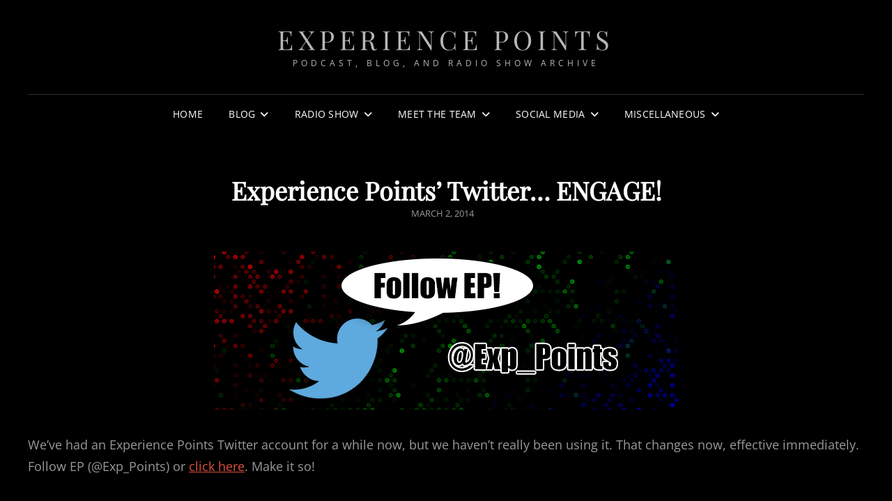

--- FILE ---
content_type: text/html; charset=UTF-8
request_url: https://exppoints.com/2014/03/02/experience-points-twitter-engage/
body_size: 12335
content:
<!doctype html>
<html lang="en-US">
<head>
	<meta charset="UTF-8">
	<meta name="viewport" content="width=device-width, initial-scale=1">
	<link rel="profile" href="http://gmpg.org/xfn/11">
	
<style id="jetpack-boost-critical-css">@media all{html{font-family:sans-serif;line-height:1.15;-ms-text-size-adjust:100%;-webkit-text-size-adjust:100%}body{margin:0}article,footer,header,nav{display:block}h1{font-size:2em;margin:.67em 0}figure,main{display:block}figure{margin:1em 0}a{background-color:transparent;-webkit-text-decoration-skip:objects}strong{font-weight:inherit}strong{font-weight:700}audio{display:inline-block}img{border-style:none}svg:not(:root){overflow:hidden}button{font-family:sans-serif;font-size:100%;line-height:1.15;margin:0}button{overflow:visible}button{text-transform:none}button{-webkit-appearance:button}#scrollup:before,.main-navigation .menu-item-has-children>a:after,.menu-toggle:before,.nav-next .nav-subtitle:after,.nav-previous .nav-subtitle:before{display:inline-block;font-family:FontAwesome;font-style:normal;font-variant:normal;font-weight:400;line-height:1;text-rendering:auto;-webkit-font-smoothing:antialiased;-moz-osx-font-smoothing:grayscale}.menu-toggle:before{content:"\f0c9"}#scrollup:before{content:"\f106"}.entry-meta span a:before{margin-right:13px}.nav-next .nav-subtitle:after{content:"\f105";margin-left:7px}.nav-previous .nav-subtitle:before{content:"\f104";margin-right:7px}#scrollup:before{font-size:24px;font-size:1.5rem}.nav-next .nav-subtitle:after,.nav-previous .nav-subtitle:before{font-size:16px;font-size:1rem}.menu-label,body,button{font-family:"Open Sans",sans-serif}.post-navigation .nav-title,.section-title,h1,h2,h3{font-family:"Playfair Display",serif}.site-title{font-family:"Playfair Display",serif}body{font-size:18px;font-size:1.125rem;font-weight:400;line-height:1.75}.menu-toggle{font-size:16px;font-size:1rem;line-height:1.75}.section-title{font-size:32px;font-size:2rem}.menu-label,.menu-toggle,.post-navigation .nav-title{font-size:16px;font-size:1rem}.single .site-main .entry-footer .entry-meta,button{font-size:13px;font-size:.8125rem}.main-navigation a{font-size:14px;font-size:.875rem}.entry-footer .entry-meta,.entry-meta{font-size:13px;font-size:.8125rem}.post-navigation .nav-subtitle,.site-description{font-size:12px;font-size:.75rem}h1,h2,h3{clear:both;font-weight:700;font-stretch:normal;font-style:normal;line-height:1.13;letter-spacing:normal;margin:0;text-rendering:optimizeLegibility}h1:first-child,h2:first-child,h3:first-child{margin-top:0}p{margin:0 0 1.666666666666667em 0}em{font-style:italic}html{-webkit-box-sizing:border-box;-moz-box-sizing:border-box;box-sizing:border-box}*,:after,:before{-webkit-box-sizing:inherit;-moz-box-sizing:inherit;box-sizing:inherit}ul{margin:0 0 1.75em 1.5em;padding:0}ul{list-style:disc}li>ul{margin-bottom:0}img{height:auto;max-width:100%;vertical-align:middle}#scrollup{display:-webkit-box;display:-ms-flexbox;display:flex}figure{margin:0}ul{list-style:disc}ul{margin-left:21px;margin-right:21px;padding:0}ul li{line-height:30px;margin-bottom:14px}ul li:last-child{margin-bottom:0}ul ul{margin:35px}ul li>ul{margin-top:0;margin-bottom:0}.menu-toggle{padding:17px}.main-navigation a{padding:14px 0}p{margin-top:0}.singular-content-wrap .entry-content{margin-top:0;margin-bottom:30px}.single .site-main .entry-header{margin-bottom:35px;text-align:center}.singular-content-wrap .entry-header .entry-meta{margin:14 0 0 0}.entry-content>:last-child,.singular-content-wrap>:last-child{margin-bottom:0}.post-navigation div+div{margin-top:30px}button{padding:13px 27px}a{text-decoration:none}.main-navigation ul{list-style:none;margin:0;padding-left:0}.main-navigation li{margin:0;position:relative}.main-navigation .sub-menu a{padding-top:7px;padding-bottom:7px}.main-navigation .menu-item-has-children>a{padding-right:49px}.main-navigation a{display:block;font-weight:400;font-stretch:normal;font-style:normal;letter-spacing:.29px;text-decoration:none;text-transform:uppercase}.main-navigation a{padding:14px 30px}.main-navigation ul ul{margin-left:.875em}.main-navigation ul ul a{font-weight:400;letter-spacing:0;text-transform:capitalize}.navigation-classic .main-navigation{clear:both;border:none}.menu-inside-wrapper{position:absolute;right:-100%;top:100%;width:100%;max-width:100%;opacity:0;visibility:hidden;z-index:199}#primary-menu-wrapper .menu-inside-wrapper{padding:14px 0}.menu-toggle{background-image:none;background-color:transparent;border:0;display:block;font-weight:400;line-height:1}#primary-menu-wrapper .menu-toggle:before{height:16px;line-height:1;width:16px}.main-navigation ul ul{display:none}.menu-label{display:inline-block;font-weight:500;margin-left:7px;text-transform:uppercase}.post-navigation{clear:both}.post-navigation a{display:block;text-decoration:none}.post-navigation span{display:block}.post-navigation .nav-subtitle{letter-spacing:.083em;margin-bottom:.583em;text-transform:uppercase}.post-navigation .nav-title{font-weight:600;display:block;text-rendering:optimizeLegibility}.post-navigation .nav-next,.post-navigation .nav-previous{position:relative;vertical-align:top}.post-navigation{clear:both}.post-navigation a{display:block;text-decoration:none}.post-navigation .nav-links div:nth-child(1):nth-last-child(2),.post-navigation .nav-links div:nth-child(2):nth-last-child(1){display:inline-block;width:50%}.post-navigation .nav-previous{text-align:left}.post-navigation .nav-next{float:right;text-align:right}.post-navigation div+div{margin-top:0}.post-navigation .nav-links{display:-webkit-box;display:-webkit-flex;display:-ms-flexbox;display:flex;-webkit-box-orient:vertical;-webkit-box-direction:normal}.site-header{position:relative}#site-header-menu{border-top:1px solid}.header-style-one .site-branding{max-width:900px}.site-branding{padding:21px 30px;margin:0 auto;max-width:640px;min-width:0;width:auto;overflow:hidden;display:-webkit-box;display:-ms-flexbox;display:flex;-webkit-box-align:center;-ms-flex-align:center;align-items:center;-webkit-box-pack:center;-ms-flex-pack:center;justify-content:center;-webkit-box-orient:vertical;-webkit-box-direction:normal;-ms-flex-direction:column;flex-direction:column}#primary-menu-wrapper,.site-identity{margin:0 auto}.site-identity{text-align:center}.site-header-menu{display:-webkit-box;display:-ms-flexbox;display:flex;-webkit-box-pack:end;-ms-flex-pack:end;justify-content:flex-end;-webkit-flex-wrap:wrap;-ms-flex-wrap:wrap;flex-wrap:wrap;width:auto}.site-title{font-size:21px;font-size:1.3125rem;font-weight:400;font-stretch:normal;font-style:normal;line-height:1.15;letter-spacing:6.5px;text-transform:uppercase;margin:0}.site-title a{text-decoration:none}.site-description{font-weight:400;font-stretch:normal;font-style:normal;line-height:1.5;letter-spacing:5px;text-transform:uppercase;margin:4px 0 0 0}.screen-reader-text{clip:rect(1px,1px,1px,1px);height:1px;overflow:hidden;position:absolute!important;width:1px;word-wrap:normal!important}.site .skip-link{background-color:#f1f1f1;box-shadow:0 0 1px 1px rgba(0,0,0,.2);color:#21759b;display:block;font-size:14px;font-weight:700;left:-9999em;outline:0;padding:15px 23px 14px;text-decoration:none;text-transform:none;top:-9999em}.aligncenter{clear:both;display:block;margin:0 auto 1.75em}.content-area:after,.content-area:before,.entry-content:after,.entry-content:before,.post-navigation:after,.post-navigation:before,.site-content:after,.site-content:before,.wrapper:after,.wrapper:before{content:"";display:table}.content-area:after,.entry-content:after,.post-navigation:after,.site-content:after,.wrapper:after{clear:both}#page{margin:0 auto;overflow-x:hidden;position:relative;-ms-word-wrap:break-word;word-wrap:break-word}.wrapper{margin:0 auto;max-width:1500px;width:100%}.single .site-main .post-thumbnail{margin-top:0}.no-sidebar .site-content>.wrapper .content-area,.single.no-sidebar .content-area{max-width:920px;margin:0 auto}.full-width-layout .site-content>.wrapper .content-area{max-width:100%}.entry-content a:not(.more-link):not(.button):not(.fa):not(.remove):not(.wp-playlist-caption){text-decoration:underline}.wp-audio-shortcode{margin:1.625em 0}#scrollup{border:2px solid transparent;-webkit-border-radius:50%;border-radius:50%;display:none;bottom:35px;height:40px;line-height:24px;justify-content:center;align-items:center;outline:0;padding:5px;position:fixed;right:30px;text-decoration:none;text-align:center;width:40px;z-index:999}.single .site-main .entry-footer .entry-meta{text-align:center}.hentry{float:left;margin-bottom:35px;position:relative;width:100%}.post-thumbnail{display:block;position:relative}.post-thumbnail img{display:block;margin:0 auto}.entry-content h3{font-size:24px;font-size:1.5rem;line-height:1.5;margin-bottom:1.09375em;margin-top:1.96875em}.entry-content h3:first-child{margin-top:0}.post-navigation .nav-title{-webkit-hyphens:auto;-moz-hyphens:auto;-ms-hyphens:auto;hyphens:auto}.entry-meta{line-height:2}.entry-meta a{text-decoration:none}.entry-header .entry-meta>span{clear:none;display:inline-block;padding-right:10px}.entry-footer .entry-meta>span{clear:both;display:block;margin:28px 0 0}.updated:not(.published){display:none}.site-content>.wrapper{padding:42px 30px}.content-area .post-navigation .nav-next,.content-area .post-navigation .nav-previous{border:1px solid;padding:28px;margin:0}.entry-meta a,.entry-meta span{text-transform:uppercase}.wp-audio-shortcode{border:none;margin:1.313em 0 2.625em}@-ms-viewport{width:device-width}@viewport{width:device-width}@media only screen and (min-width:35.5em){.hentry{padding:0 15px}.site-branding{padding:28px 30px;-webkit-box-orient:horizontal;-webkit-box-direction:normal;-ms-flex-direction:row;flex-direction:row}.singular-content-wrap{margin-left:-15px;margin-right:-15px}.post-navigation{padding-top:28px}.content-area .post-navigation .nav-next,.content-area .post-navigation .nav-previous{padding:35px 42px}}@media only screen and (min-width:48em){#site-header-menu{display:-webkit-box;display:-ms-flexbox;display:flex;-webkit-box-align:center;-ms-flex-align:center;align-items:center;-webkit-box-pack:center;-ms-flex-pack:center;justify-content:center}#primary-menu-wrapper{margin:0}.menu-toggle{padding:17px 10px}.menu-inside-wrapper{max-width:440px;width:440px}#primary-menu-wrapper .menu-inside-wrapper{left:50%;-webkit-transform:translateX(-50%);-ms-transform:translateX(-50%);transform:translateX(-50%)}#primary-menu-wrapper{position:relative}.site-title{font-size:26px;font-size:1.625rem}}@media only screen and (min-width:64em){.site-branding{padding:35px 40px}.site-header-menu{margin-right:0}.site-content>.wrapper{padding:61px 30px}.single .site-main .entry-header{margin-bottom:42px}#primary{padding:0 10px}.single .site-main .post-thumbnail{padding:0;margin-bottom:35px}.hentry{padding:0 20px}.singular-content-wrap{margin-left:-20px;margin-right:-20px}.content-area{float:left;margin-right:-100%;max-width:920px;width:70%}.no-sidebar .content-area{float:none;margin:0 auto;width:100%}.no-sidebar.full-width-layout .content-area{margin:0;width:100%;max-width:100%}.site-title{font-size:38px;font-size:2.375rem}.section-title{font-size:36px;font-size:2.25rem}.entry-content h3{font-size:28px;font-size:1.75rem}.post-navigation .nav-title{font-size:24px;font-size:1.5rem}}@media only screen and (min-width:75em){.site-header .site-header-main .wrapper{padding:0 40px}.navigation-classic #primary-menu-wrapper .menu-inside-wrapper{max-width:100%}.navigation-classic .menu-toggle{display:none}.navigation-classic #primary-menu-wrapper .menu-inside-wrapper{border:none;position:relative;display:block;float:left;top:0;left:0;right:0;visibility:visible;max-width:100%;opacity:1;padding:0;width:100%;bottom:auto;background-color:transparent;box-shadow:none;overflow:inherit;transform:none}.navigation-classic .main-navigation a{padding:14px 16px;line-height:2}.navigation-classic .main-navigation li.menu-item-has-children ul ul a{padding-left:20px}.navigation-classic .main-navigation .menu-item-has-children>a:after{content:"\f107";padding-left:7px}.navigation-classic .main-navigation ul ul .menu-item-has-children>a:after{-webkit-transform:rotate(90deg);-moz-transform:rotate(90deg);-ms-transform:rotate(90deg);transform:rotate(90deg);padding:0;position:absolute;top:14px;right:21px}.navigation-classic .main-navigation ul a{background-color:transparent}.navigation-classic .main-navigation ul ul{display:block;float:left;margin:0;padding:7px 0;position:absolute;top:auto;left:-999em;z-index:99999}.navigation-classic .main-navigation ul ul ul{left:-999em;top:-7px}.navigation-classic .main-navigation ul ul a{padding:7px 20px;width:262px}.navigation-classic .main-navigation li{border-bottom:none}.navigation-classic .main-navigation li{display:inline-block}.navigation-classic #primary-menu-wrapper .menu-toggle-wrapper{display:none}}@media only screen and (min-width:85.375em){.hentry{margin-bottom:42px}.site-header .site-header-main .wrapper{padding:0 50px}.site-title{font-size:44px;font-size:2.75rem}.section-title{font-size:42px;font-size:2.625rem}.entry-content h3{font-size:30px;font-size:1.875rem}.site-description{font-size:14px;font-size:.875rem}.single .site-main .entry-header{margin-bottom:63px}.site-content>.wrapper{padding:91px 30px}#primary{padding:0 20px}button{padding:11px 35px}.site-branding{padding:42px 50px}}@media only screen and (min-width:103.75em){body{font-size:20px;font-size:1.25rem}.single .site-main .entry-header{margin-bottom:83px}.site-title{font-size:50px;font-size:3.125rem}.section-title{font-size:48px;font-size:3rem}.entry-content h3{font-size:32px;font-size:2rem}.post-navigation .nav-links{font-size:24px;font-size:1.5rem}}body{background-color:#fff}.menu-inside-wrapper{background-color:#f9f9f9}@media only screen and (min-width:64em){.navigation-classic .site-header .sub-menu{background-color:#f9f9f9}}body{color:#000}.site-description,.site-title a{color:#000}.section-title,h1,h2,h3{color:#000}.menu-label,.menu-toggle,.nav-title,a{color:#111}.singular-content-wrap .entry-content a:not(.more-link):not(.button):not(button):not(.wp-block-button__link):not(.wp-playlist-caption){color:#f5808c}.entry-meta a,.nav-menu .menu-item-has-children>a:before,.nav-subtitle{color:#777}#scrollup,button{background-color:#f5808c}#scrollup,button{color:#fff}#site-header-menu,.content-area .post-navigation .nav-next,.content-area .post-navigation .nav-previous,.navigation-classic .main-navigation ul ul,.single .site-main .entry-footer .entry-meta>span:not(.edit-link),header .site-header-main,header .site-header-menu .menu-inside-wrapper .main-navigation .sub-menu li:last-child,nav.navigation{border-color:#e6e6e6}#menu-toggle,button.menu-toggle{background-color:transparent}}@media all{body{background-color:#000}.menu-inside-wrapper{background-color:#222}@media only screen and (min-width:64em){.navigation-classic .site-header .sub-menu{background-color:#222}}body{color:#999}.site-description,.site-title a{color:#fff}.section-title,h1,h2,h3{color:#fff}.menu-label,.menu-toggle,.nav-title,a{color:#fff}.singular-content-wrap .entry-content a:not(.more-link):not(.button):not(button):not(.wp-block-button__link):not(.wp-playlist-caption){color:#db4f3d}.entry-meta a,.nav-menu .menu-item-has-children>a:before,.nav-subtitle{color:#999}#scrollup,button{background-color:#db4f3d}#scrollup,button{color:#fff}#site-header-menu,.content-area .post-navigation .nav-next,.content-area .post-navigation .nav-previous,.navigation-classic .main-navigation ul ul,.single .site-main .entry-footer .entry-meta>span:not(.edit-link),header .site-header-main,header .site-header-menu .menu-inside-wrapper .main-navigation .sub-menu li:last-child,nav.navigation{border-color:#2f2f2f}}@media all{.wp-block-image{margin-bottom:28px}.wp-block-image figure{margin-bottom:0;margin-top:0}}@media all{.singular-content-wrap .entry-content a:not(.more-link):not(.button):not(button):not(.wp-block-button__link):not(.wp-playlist-caption){color:#db4f3d}}@media all{@charset "UTF-8";#jp-relatedposts{clear:both;display:none;margin:1em 0;padding-top:1em;position:relative}.jp-relatedposts:after{clear:both;content:"";display:block}#jp-relatedposts h3.jp-relatedposts-headline{display:inline-block;float:left;font-family:inherit;font-size:9pt;font-weight:700;margin:0 0 1em}#jp-relatedposts h3.jp-relatedposts-headline em:before{border-top:1px solid #dcdcde;border-top:1px solid rgba(0,0,0,.2);content:"";display:block;margin-bottom:1em;min-width:30px;width:100%}#jp-relatedposts h3.jp-relatedposts-headline em{font-style:normal;font-weight:700}.screen-reader-text{clip:rect(1px,1px,1px,1px);word-wrap:normal!important;border:0;clip-path:inset(50%);height:1px;margin:-1px;overflow:hidden;padding:0;position:absolute!important;width:1px}}@media all{@charset "UTF-8";.wp-block-image{margin:0 0 1em}.wp-block-image img{height:auto;max-width:100%;vertical-align:bottom}.wp-block-image:not(.is-style-rounded) img{border-radius:inherit}.wp-block-image .aligncenter{display:table}.wp-block-image .aligncenter{margin-left:auto;margin-right:auto}.wp-block-image figure{margin:0}ul{box-sizing:border-box}.aligncenter{clear:both}.screen-reader-text{border:0;clip:rect(1px,1px,1px,1px);-webkit-clip-path:inset(50%);clip-path:inset(50%);height:1px;margin:-1px;overflow:hidden;padding:0;position:absolute;width:1px;word-wrap:normal!important}html :where(img[class*=wp-image-]){height:auto;max-width:100%}}</style><title>Experience Points&#8217; Twitter&#8230; ENGAGE! - Experience Points</title>
<meta name='robots' content='max-image-preview:large' />
<!-- Jetpack Site Verification Tags -->
<meta name="google-site-verification" content="kZ_W5vxNPDwU_uG_5-1KxIjOAhpsVPb2MWGOITHrotU" />
<link rel='dns-prefetch' href='//i0.wp.com' />
<link rel='dns-prefetch' href='//c0.wp.com' />
<link rel="alternate" title="oEmbed (JSON)" type="application/json+oembed" href="https://exppoints.com/wp-json/oembed/1.0/embed?url=https%3A%2F%2Fexppoints.com%2F2014%2F03%2F02%2Fexperience-points-twitter-engage%2F" />
<link rel="alternate" title="oEmbed (XML)" type="text/xml+oembed" href="https://exppoints.com/wp-json/oembed/1.0/embed?url=https%3A%2F%2Fexppoints.com%2F2014%2F03%2F02%2Fexperience-points-twitter-engage%2F&#038;format=xml" />
<style id='wp-img-auto-sizes-contain-inline-css' type='text/css'>
img:is([sizes=auto i],[sizes^="auto," i]){contain-intrinsic-size:3000px 1500px}
/*# sourceURL=wp-img-auto-sizes-contain-inline-css */
</style>
<style id='wp-emoji-styles-inline-css' type='text/css'>

	img.wp-smiley, img.emoji {
		display: inline !important;
		border: none !important;
		box-shadow: none !important;
		height: 1em !important;
		width: 1em !important;
		margin: 0 0.07em !important;
		vertical-align: -0.1em !important;
		background: none !important;
		padding: 0 !important;
	}
/*# sourceURL=wp-emoji-styles-inline-css */
</style>
<noscript><link rel='stylesheet' id='wp-block-library-css' href='https://c0.wp.com/c/6.9/wp-includes/css/dist/block-library/style.min.css' type='text/css' media='all' />
</noscript><link rel='stylesheet' id='wp-block-library-css' href='https://c0.wp.com/c/6.9/wp-includes/css/dist/block-library/style.min.css' type='text/css' media="not all" data-media="all" onload="this.media=this.dataset.media; delete this.dataset.media; this.removeAttribute( 'onload' );" />
<style id='wp-block-library-inline-css' type='text/css'>
.has-text-align-justify{text-align:justify;}

/*# sourceURL=wp-block-library-inline-css */
</style><style id='global-styles-inline-css' type='text/css'>
:root{--wp--preset--aspect-ratio--square: 1;--wp--preset--aspect-ratio--4-3: 4/3;--wp--preset--aspect-ratio--3-4: 3/4;--wp--preset--aspect-ratio--3-2: 3/2;--wp--preset--aspect-ratio--2-3: 2/3;--wp--preset--aspect-ratio--16-9: 16/9;--wp--preset--aspect-ratio--9-16: 9/16;--wp--preset--color--black: #000000;--wp--preset--color--cyan-bluish-gray: #abb8c3;--wp--preset--color--white: #ffffff;--wp--preset--color--pale-pink: #f78da7;--wp--preset--color--vivid-red: #cf2e2e;--wp--preset--color--luminous-vivid-orange: #ff6900;--wp--preset--color--luminous-vivid-amber: #fcb900;--wp--preset--color--light-green-cyan: #7bdcb5;--wp--preset--color--vivid-green-cyan: #00d084;--wp--preset--color--pale-cyan-blue: #8ed1fc;--wp--preset--color--vivid-cyan-blue: #0693e3;--wp--preset--color--vivid-purple: #9b51e0;--wp--preset--color--eighty-black: #151515;--wp--preset--color--sixty-five-black: #363636;--wp--preset--color--gray: #444444;--wp--preset--color--medium-gray: #777777;--wp--preset--color--light-gray: #f9f9f9;--wp--preset--color--bright-pink: #f5808c;--wp--preset--color--dark-yellow: #ffa751;--wp--preset--color--yellow: #ffbf00;--wp--preset--color--red: #db4f3d;--wp--preset--color--blue: #008ec2;--wp--preset--color--dark-blue: #133ec2;--wp--preset--gradient--vivid-cyan-blue-to-vivid-purple: linear-gradient(135deg,rgb(6,147,227) 0%,rgb(155,81,224) 100%);--wp--preset--gradient--light-green-cyan-to-vivid-green-cyan: linear-gradient(135deg,rgb(122,220,180) 0%,rgb(0,208,130) 100%);--wp--preset--gradient--luminous-vivid-amber-to-luminous-vivid-orange: linear-gradient(135deg,rgb(252,185,0) 0%,rgb(255,105,0) 100%);--wp--preset--gradient--luminous-vivid-orange-to-vivid-red: linear-gradient(135deg,rgb(255,105,0) 0%,rgb(207,46,46) 100%);--wp--preset--gradient--very-light-gray-to-cyan-bluish-gray: linear-gradient(135deg,rgb(238,238,238) 0%,rgb(169,184,195) 100%);--wp--preset--gradient--cool-to-warm-spectrum: linear-gradient(135deg,rgb(74,234,220) 0%,rgb(151,120,209) 20%,rgb(207,42,186) 40%,rgb(238,44,130) 60%,rgb(251,105,98) 80%,rgb(254,248,76) 100%);--wp--preset--gradient--blush-light-purple: linear-gradient(135deg,rgb(255,206,236) 0%,rgb(152,150,240) 100%);--wp--preset--gradient--blush-bordeaux: linear-gradient(135deg,rgb(254,205,165) 0%,rgb(254,45,45) 50%,rgb(107,0,62) 100%);--wp--preset--gradient--luminous-dusk: linear-gradient(135deg,rgb(255,203,112) 0%,rgb(199,81,192) 50%,rgb(65,88,208) 100%);--wp--preset--gradient--pale-ocean: linear-gradient(135deg,rgb(255,245,203) 0%,rgb(182,227,212) 50%,rgb(51,167,181) 100%);--wp--preset--gradient--electric-grass: linear-gradient(135deg,rgb(202,248,128) 0%,rgb(113,206,126) 100%);--wp--preset--gradient--midnight: linear-gradient(135deg,rgb(2,3,129) 0%,rgb(40,116,252) 100%);--wp--preset--font-size--small: 16px;--wp--preset--font-size--medium: 20px;--wp--preset--font-size--large: 42px;--wp--preset--font-size--x-large: 42px;--wp--preset--font-size--extra-small: 13px;--wp--preset--font-size--normal: 18px;--wp--preset--font-size--huge: 56px;--wp--preset--spacing--20: 0.44rem;--wp--preset--spacing--30: 0.67rem;--wp--preset--spacing--40: 1rem;--wp--preset--spacing--50: 1.5rem;--wp--preset--spacing--60: 2.25rem;--wp--preset--spacing--70: 3.38rem;--wp--preset--spacing--80: 5.06rem;--wp--preset--shadow--natural: 6px 6px 9px rgba(0, 0, 0, 0.2);--wp--preset--shadow--deep: 12px 12px 50px rgba(0, 0, 0, 0.4);--wp--preset--shadow--sharp: 6px 6px 0px rgba(0, 0, 0, 0.2);--wp--preset--shadow--outlined: 6px 6px 0px -3px rgb(255, 255, 255), 6px 6px rgb(0, 0, 0);--wp--preset--shadow--crisp: 6px 6px 0px rgb(0, 0, 0);}:where(.is-layout-flex){gap: 0.5em;}:where(.is-layout-grid){gap: 0.5em;}body .is-layout-flex{display: flex;}.is-layout-flex{flex-wrap: wrap;align-items: center;}.is-layout-flex > :is(*, div){margin: 0;}body .is-layout-grid{display: grid;}.is-layout-grid > :is(*, div){margin: 0;}:where(.wp-block-columns.is-layout-flex){gap: 2em;}:where(.wp-block-columns.is-layout-grid){gap: 2em;}:where(.wp-block-post-template.is-layout-flex){gap: 1.25em;}:where(.wp-block-post-template.is-layout-grid){gap: 1.25em;}.has-black-color{color: var(--wp--preset--color--black) !important;}.has-cyan-bluish-gray-color{color: var(--wp--preset--color--cyan-bluish-gray) !important;}.has-white-color{color: var(--wp--preset--color--white) !important;}.has-pale-pink-color{color: var(--wp--preset--color--pale-pink) !important;}.has-vivid-red-color{color: var(--wp--preset--color--vivid-red) !important;}.has-luminous-vivid-orange-color{color: var(--wp--preset--color--luminous-vivid-orange) !important;}.has-luminous-vivid-amber-color{color: var(--wp--preset--color--luminous-vivid-amber) !important;}.has-light-green-cyan-color{color: var(--wp--preset--color--light-green-cyan) !important;}.has-vivid-green-cyan-color{color: var(--wp--preset--color--vivid-green-cyan) !important;}.has-pale-cyan-blue-color{color: var(--wp--preset--color--pale-cyan-blue) !important;}.has-vivid-cyan-blue-color{color: var(--wp--preset--color--vivid-cyan-blue) !important;}.has-vivid-purple-color{color: var(--wp--preset--color--vivid-purple) !important;}.has-black-background-color{background-color: var(--wp--preset--color--black) !important;}.has-cyan-bluish-gray-background-color{background-color: var(--wp--preset--color--cyan-bluish-gray) !important;}.has-white-background-color{background-color: var(--wp--preset--color--white) !important;}.has-pale-pink-background-color{background-color: var(--wp--preset--color--pale-pink) !important;}.has-vivid-red-background-color{background-color: var(--wp--preset--color--vivid-red) !important;}.has-luminous-vivid-orange-background-color{background-color: var(--wp--preset--color--luminous-vivid-orange) !important;}.has-luminous-vivid-amber-background-color{background-color: var(--wp--preset--color--luminous-vivid-amber) !important;}.has-light-green-cyan-background-color{background-color: var(--wp--preset--color--light-green-cyan) !important;}.has-vivid-green-cyan-background-color{background-color: var(--wp--preset--color--vivid-green-cyan) !important;}.has-pale-cyan-blue-background-color{background-color: var(--wp--preset--color--pale-cyan-blue) !important;}.has-vivid-cyan-blue-background-color{background-color: var(--wp--preset--color--vivid-cyan-blue) !important;}.has-vivid-purple-background-color{background-color: var(--wp--preset--color--vivid-purple) !important;}.has-black-border-color{border-color: var(--wp--preset--color--black) !important;}.has-cyan-bluish-gray-border-color{border-color: var(--wp--preset--color--cyan-bluish-gray) !important;}.has-white-border-color{border-color: var(--wp--preset--color--white) !important;}.has-pale-pink-border-color{border-color: var(--wp--preset--color--pale-pink) !important;}.has-vivid-red-border-color{border-color: var(--wp--preset--color--vivid-red) !important;}.has-luminous-vivid-orange-border-color{border-color: var(--wp--preset--color--luminous-vivid-orange) !important;}.has-luminous-vivid-amber-border-color{border-color: var(--wp--preset--color--luminous-vivid-amber) !important;}.has-light-green-cyan-border-color{border-color: var(--wp--preset--color--light-green-cyan) !important;}.has-vivid-green-cyan-border-color{border-color: var(--wp--preset--color--vivid-green-cyan) !important;}.has-pale-cyan-blue-border-color{border-color: var(--wp--preset--color--pale-cyan-blue) !important;}.has-vivid-cyan-blue-border-color{border-color: var(--wp--preset--color--vivid-cyan-blue) !important;}.has-vivid-purple-border-color{border-color: var(--wp--preset--color--vivid-purple) !important;}.has-vivid-cyan-blue-to-vivid-purple-gradient-background{background: var(--wp--preset--gradient--vivid-cyan-blue-to-vivid-purple) !important;}.has-light-green-cyan-to-vivid-green-cyan-gradient-background{background: var(--wp--preset--gradient--light-green-cyan-to-vivid-green-cyan) !important;}.has-luminous-vivid-amber-to-luminous-vivid-orange-gradient-background{background: var(--wp--preset--gradient--luminous-vivid-amber-to-luminous-vivid-orange) !important;}.has-luminous-vivid-orange-to-vivid-red-gradient-background{background: var(--wp--preset--gradient--luminous-vivid-orange-to-vivid-red) !important;}.has-very-light-gray-to-cyan-bluish-gray-gradient-background{background: var(--wp--preset--gradient--very-light-gray-to-cyan-bluish-gray) !important;}.has-cool-to-warm-spectrum-gradient-background{background: var(--wp--preset--gradient--cool-to-warm-spectrum) !important;}.has-blush-light-purple-gradient-background{background: var(--wp--preset--gradient--blush-light-purple) !important;}.has-blush-bordeaux-gradient-background{background: var(--wp--preset--gradient--blush-bordeaux) !important;}.has-luminous-dusk-gradient-background{background: var(--wp--preset--gradient--luminous-dusk) !important;}.has-pale-ocean-gradient-background{background: var(--wp--preset--gradient--pale-ocean) !important;}.has-electric-grass-gradient-background{background: var(--wp--preset--gradient--electric-grass) !important;}.has-midnight-gradient-background{background: var(--wp--preset--gradient--midnight) !important;}.has-small-font-size{font-size: var(--wp--preset--font-size--small) !important;}.has-medium-font-size{font-size: var(--wp--preset--font-size--medium) !important;}.has-large-font-size{font-size: var(--wp--preset--font-size--large) !important;}.has-x-large-font-size{font-size: var(--wp--preset--font-size--x-large) !important;}
/*# sourceURL=global-styles-inline-css */
</style>

<style id='classic-theme-styles-inline-css' type='text/css'>
/*! This file is auto-generated */
.wp-block-button__link{color:#fff;background-color:#32373c;border-radius:9999px;box-shadow:none;text-decoration:none;padding:calc(.667em + 2px) calc(1.333em + 2px);font-size:1.125em}.wp-block-file__button{background:#32373c;color:#fff;text-decoration:none}
/*# sourceURL=/wp-includes/css/classic-themes.min.css */
</style>
<noscript><link rel='stylesheet' id='contact-form-7-css' href='https://exppoints.com/wp-content/plugins/contact-form-7/includes/css/styles.css?ver=5.7.5.1' type='text/css' media='all' />
</noscript><link rel='stylesheet' id='contact-form-7-css' href='https://exppoints.com/wp-content/plugins/contact-form-7/includes/css/styles.css?ver=5.7.5.1' type='text/css' media="not all" data-media="all" onload="this.media=this.dataset.media; delete this.dataset.media; this.removeAttribute( 'onload' );" />
<noscript><link rel='stylesheet' id='signify-style-css' href='https://exppoints.com/wp-content/themes/signify/style.css?ver=20260102-103041' type='text/css' media='all' />
</noscript><link rel='stylesheet' id='signify-style-css' href='https://exppoints.com/wp-content/themes/signify/style.css?ver=20260102-103041' type='text/css' media="not all" data-media="all" onload="this.media=this.dataset.media; delete this.dataset.media; this.removeAttribute( 'onload' );" />
<noscript><link rel='stylesheet' id='signify-dark-style-css' href='https://exppoints.com/wp-content/themes/signify-dark/style.css?ver=20260102-103040' type='text/css' media='all' />
</noscript><link rel='stylesheet' id='signify-dark-style-css' href='https://exppoints.com/wp-content/themes/signify-dark/style.css?ver=20260102-103040' type='text/css' media="not all" data-media="all" onload="this.media=this.dataset.media; delete this.dataset.media; this.removeAttribute( 'onload' );" />
<noscript><link rel='stylesheet' id='signify-block-style-css' href='https://exppoints.com/wp-content/themes/signify/css/blocks.css?ver=1.0' type='text/css' media='all' />
</noscript><link rel='stylesheet' id='signify-block-style-css' href='https://exppoints.com/wp-content/themes/signify/css/blocks.css?ver=1.0' type='text/css' media="not all" data-media="all" onload="this.media=this.dataset.media; delete this.dataset.media; this.removeAttribute( 'onload' );" />
<noscript><link rel='stylesheet' id='signify-dark-block-style-css' href='https://exppoints.com/wp-content/themes/signify-dark/assets/css/child-blocks.css?ver=20260102-103040' type='text/css' media='all' />
</noscript><link rel='stylesheet' id='signify-dark-block-style-css' href='https://exppoints.com/wp-content/themes/signify-dark/assets/css/child-blocks.css?ver=20260102-103040' type='text/css' media="not all" data-media="all" onload="this.media=this.dataset.media; delete this.dataset.media; this.removeAttribute( 'onload' );" />
<noscript><link rel='stylesheet' id='signify-fonts-css' href='https://exppoints.com/wp-content/fonts/b812781cc3e09844df91ebc28fa1bc2e.css' type='text/css' media='all' />
</noscript><link rel='stylesheet' id='signify-fonts-css' href='https://exppoints.com/wp-content/fonts/b812781cc3e09844df91ebc28fa1bc2e.css' type='text/css' media="not all" data-media="all" onload="this.media=this.dataset.media; delete this.dataset.media; this.removeAttribute( 'onload' );" />
<noscript><link rel='stylesheet' id='font-awesome-css' href='https://exppoints.com/wp-content/themes/signify/css/font-awesome/css/all.min.css?ver=6.7.2' type='text/css' media='all' />
</noscript><link rel='stylesheet' id='font-awesome-css' href='https://exppoints.com/wp-content/themes/signify/css/font-awesome/css/all.min.css?ver=6.7.2' type='text/css' media="not all" data-media="all" onload="this.media=this.dataset.media; delete this.dataset.media; this.removeAttribute( 'onload' );" />
<noscript><link rel='stylesheet' id='jetpack_css-css' href='https://c0.wp.com/p/jetpack/12.0.2/css/jetpack.css' type='text/css' media='all' />
</noscript><link rel='stylesheet' id='jetpack_css-css' href='https://c0.wp.com/p/jetpack/12.0.2/css/jetpack.css' type='text/css' media="not all" data-media="all" onload="this.media=this.dataset.media; delete this.dataset.media; this.removeAttribute( 'onload' );" />




<link rel="https://api.w.org/" href="https://exppoints.com/wp-json/" /><link rel="alternate" title="JSON" type="application/json" href="https://exppoints.com/wp-json/wp/v2/posts/505" /><link rel="EditURI" type="application/rsd+xml" title="RSD" href="https://exppoints.com/xmlrpc.php?rsd" />
<meta name="generator" content="WordPress 6.9" />
<link rel="canonical" href="https://exppoints.com/2014/03/02/experience-points-twitter-engage/" />
<link rel='shortlink' href='https://exppoints.com/?p=505' />

	<style>img#wpstats{display:none}</style>
		<meta name="description" content="We&#039;ve had an Experience Points Twitter account for a while now, but we haven&#039;t really been using it. That changes now, effective immediately. Follow EP (@Exp_Points) or click here. Make it so!" />
		<style type="text/css">
					.site-title a,
			.site-description {
				color: #b7b7b7;
			}
				</style>
					<style type="text/css">
				/* If html does not have either class, do not show lazy loaded images. */
				html:not( .jetpack-lazy-images-js-enabled ):not( .js ) .jetpack-lazy-image {
					display: none;
				}
			</style>
			
		<link rel="icon" href="https://i0.wp.com/exppoints.com/wp-content/uploads/2014/01/favico.png?fit=32%2C32&#038;ssl=1" sizes="32x32" />
<link rel="icon" href="https://i0.wp.com/exppoints.com/wp-content/uploads/2014/01/favico.png?fit=32%2C32&#038;ssl=1" sizes="192x192" />
<link rel="apple-touch-icon" href="https://i0.wp.com/exppoints.com/wp-content/uploads/2014/01/favico.png?fit=32%2C32&#038;ssl=1" />
<meta name="msapplication-TileImage" content="https://i0.wp.com/exppoints.com/wp-content/uploads/2014/01/favico.png?fit=32%2C32&#038;ssl=1" />
</head>

<body class="wp-singular post-template-default single single-post postid-505 single-format-standard wp-embed-responsive wp-theme-signify wp-child-theme-signify-dark fluid-layout navigation-classic no-sidebar full-width-layout excerpt header-media-fluid header-media-text-disabled has-header-image color-scheme-dark menu-type-classic menu-style-full-width header-style-one">


<div id="page" class="site">
	<a class="skip-link screen-reader-text" href="#content">Skip to content</a>

	<header id="masthead" class="site-header">
		<div class="site-header-main">
			<div class="wrapper">
				
<div class="site-branding">
	
	<div class="site-identity">
					<p class="site-title"><a href="https://exppoints.com/" rel="home">Experience Points</a></p>
					<p class="site-description">Podcast, Blog, and Radio Show Archive</p>
			</div><!-- .site-branding-text-->
</div><!-- .site-branding -->

					<div id="site-header-menu" class="site-header-menu">
		<div id="primary-menu-wrapper" class="menu-wrapper">
			<div class="menu-toggle-wrapper">
				<button id="menu-toggle" class="menu-toggle" aria-controls="top-menu" aria-expanded="false"><span class="menu-label">Menu</span></button>
			</div><!-- .menu-toggle-wrapper -->

			<div class="menu-inside-wrapper">
				<nav id="site-navigation" class="main-navigation default-page-menu" role="navigation" aria-label="Primary Menu">

									<ul id="primary-menu" class="menu nav-menu"><li id="menu-item-1857" class="menu-item menu-item-type-custom menu-item-object-custom menu-item-1857"><a href="http://teprs.exppoints.com/">Home</a></li>
<li id="menu-item-1872" class="menu-item menu-item-type-post_type menu-item-object-page menu-item-has-children menu-item-1872"><a href="https://exppoints.com/blog/">Blog</a>
<ul class="sub-menu">
	<li id="menu-item-1869" class="menu-item menu-item-type-taxonomy menu-item-object-category menu-item-1869"><a href="https://exppoints.com/category/reviews/">Reviews</a></li>
	<li id="menu-item-1870" class="menu-item menu-item-type-taxonomy menu-item-object-category menu-item-has-children menu-item-1870"><a href="https://exppoints.com/category/podcasts/">Podcasts</a>
	<ul class="sub-menu">
		<li id="menu-item-1871" class="menu-item menu-item-type-taxonomy menu-item-object-category menu-item-1871"><a href="https://exppoints.com/category/minicasts/">Minicasts</a></li>
		<li id="menu-item-1881" class="menu-item menu-item-type-custom menu-item-object-custom menu-item-1881"><a href="http://exppoints.com/itunes">iTunes</a></li>
		<li id="menu-item-1882" class="menu-item menu-item-type-custom menu-item-object-custom menu-item-1882"><a href="http://exppoints.com/stitcher">Stitcher</a></li>
		<li id="menu-item-1883" class="menu-item menu-item-type-custom menu-item-object-custom menu-item-1883"><a href="http://exppoints.com/googlemusic">Google Music</a></li>
	</ul>
</li>
</ul>
</li>
<li id="menu-item-1858" class="menu-item menu-item-type-taxonomy menu-item-object-category menu-item-has-children menu-item-1858"><a href="https://exppoints.com/category/radio/">Radio Show</a>
<ul class="sub-menu">
	<li id="menu-item-1897" class="menu-item menu-item-type-taxonomy menu-item-object-category menu-item-1897"><a href="https://exppoints.com/category/radio/radioshow-season-15/">Season 15</a></li>
	<li id="menu-item-1896" class="menu-item menu-item-type-taxonomy menu-item-object-category menu-item-1896"><a href="https://exppoints.com/category/radio/radioshow-season-14/">Season 14</a></li>
	<li id="menu-item-1894" class="menu-item menu-item-type-taxonomy menu-item-object-category menu-item-has-children menu-item-1894"><a href="https://exppoints.com/category/radio/radioshow-season-13/">Season 13</a>
	<ul class="sub-menu">
		<li id="menu-item-1895" class="menu-item menu-item-type-taxonomy menu-item-object-category menu-item-1895"><a href="https://exppoints.com/category/radio/radioshow-season-13-5/">Season 13.5</a></li>
	</ul>
</li>
	<li id="menu-item-1893" class="menu-item menu-item-type-taxonomy menu-item-object-category menu-item-1893"><a href="https://exppoints.com/category/radio/radioshow-season-12/">Season 12</a></li>
	<li id="menu-item-1891" class="menu-item menu-item-type-taxonomy menu-item-object-category menu-item-has-children menu-item-1891"><a href="https://exppoints.com/category/radio/radioshow-season-11/">Season 11</a>
	<ul class="sub-menu">
		<li id="menu-item-1892" class="menu-item menu-item-type-taxonomy menu-item-object-category menu-item-1892"><a href="https://exppoints.com/category/radio/radioshow-season-11-5/">Season 11.5</a></li>
	</ul>
</li>
	<li id="menu-item-1890" class="menu-item menu-item-type-taxonomy menu-item-object-category menu-item-1890"><a href="https://exppoints.com/category/radio/radioshow-season-10/">Season 10</a></li>
	<li id="menu-item-1879" class="menu-item menu-item-type-taxonomy menu-item-object-category menu-item-has-children menu-item-1879"><a href="https://exppoints.com/category/radio/radioshow-season-09/">Season 9</a>
	<ul class="sub-menu">
		<li id="menu-item-1889" class="menu-item menu-item-type-taxonomy menu-item-object-category menu-item-1889"><a href="https://exppoints.com/category/radio/radioshow-season-09-5/">Season 9.5</a></li>
	</ul>
</li>
	<li id="menu-item-1878" class="menu-item menu-item-type-taxonomy menu-item-object-category menu-item-1878"><a href="https://exppoints.com/category/radio/radioshow-season-08/">Season 8</a></li>
	<li id="menu-item-1864" class="menu-item menu-item-type-taxonomy menu-item-object-category menu-item-has-children menu-item-1864"><a href="https://exppoints.com/category/radio/radioshow-season-07/">Season 7</a>
	<ul class="sub-menu">
		<li id="menu-item-1877" class="menu-item menu-item-type-taxonomy menu-item-object-category menu-item-1877"><a href="https://exppoints.com/category/radio/radioshow-season-07-5/">Season 7.5</a></li>
	</ul>
</li>
	<li id="menu-item-1863" class="menu-item menu-item-type-taxonomy menu-item-object-category menu-item-1863"><a href="https://exppoints.com/category/radio/radioshow-season-06/">Season 6</a></li>
	<li id="menu-item-1859" class="menu-item menu-item-type-taxonomy menu-item-object-category menu-item-has-children menu-item-1859"><a href="https://exppoints.com/category/radio/radioshow-season-05/">Season 5</a>
	<ul class="sub-menu">
		<li id="menu-item-1861" class="menu-item menu-item-type-taxonomy menu-item-object-category menu-item-1861"><a href="https://exppoints.com/category/radio/radioshow-season-05-5/">Season 5.5</a></li>
	</ul>
</li>
	<li id="menu-item-1860" class="menu-item menu-item-type-taxonomy menu-item-object-category menu-item-1860"><a href="https://exppoints.com/category/radio/radioshow-season-04/">Season 4</a></li>
	<li id="menu-item-1862" class="menu-item menu-item-type-taxonomy menu-item-object-category menu-item-1862"><a href="https://exppoints.com/category/radio/radioshow-season-03/">Season 3</a></li>
</ul>
</li>
<li id="menu-item-1865" class="menu-item menu-item-type-post_type menu-item-object-page menu-item-has-children menu-item-1865"><a href="https://exppoints.com/the-ep-team/">Meet the Team</a>
<ul class="sub-menu">
	<li id="menu-item-1898" class="menu-item menu-item-type-custom menu-item-object-custom menu-item-has-children menu-item-1898"><a href="#">Current Members</a>
	<ul class="sub-menu">
		<li id="menu-item-1866" class="menu-item menu-item-type-post_type menu-item-object-page menu-item-1866"><a href="https://exppoints.com/the-ep-team/mg/">MG</a></li>
	</ul>
</li>
	<li id="menu-item-1899" class="menu-item menu-item-type-custom menu-item-object-custom menu-item-has-children menu-item-1899"><a href="#">Previous Members</a>
	<ul class="sub-menu">
		<li id="menu-item-1867" class="menu-item menu-item-type-post_type menu-item-object-page menu-item-1867"><a href="https://exppoints.com/the-ep-team/redbear/">0RedBear0</a></li>
	</ul>
</li>
</ul>
</li>
<li id="menu-item-1880" class="menu-item menu-item-type-custom menu-item-object-custom menu-item-has-children menu-item-1880"><a href="http://exppoints.com/social">Social Media</a>
<ul class="sub-menu">
	<li id="menu-item-1884" class="menu-item menu-item-type-custom menu-item-object-custom menu-item-1884"><a href="http://exppoints.com/facebook">Facebook</a></li>
	<li id="menu-item-1885" class="menu-item menu-item-type-custom menu-item-object-custom menu-item-1885"><a href="http://exppoints.com/twitter">Twitter</a></li>
	<li id="menu-item-1886" class="menu-item menu-item-type-custom menu-item-object-custom menu-item-1886"><a href="http://exppoints.com/twitch">Twitch</a></li>
	<li id="menu-item-1887" class="menu-item menu-item-type-custom menu-item-object-custom menu-item-1887"><a href="http://exppoints.com/youtube">YouTube</a></li>
	<li id="menu-item-1888" class="menu-item menu-item-type-custom menu-item-object-custom menu-item-1888"><a href="http://exppoints.com/steam">Steam Community</a></li>
</ul>
</li>
<li id="menu-item-1876" class="menu-item menu-item-type-post_type menu-item-object-page menu-item-has-children menu-item-1876"><a href="https://exppoints.com/miscellaneous/">Miscellaneous</a>
<ul class="sub-menu">
	<li id="menu-item-1874" class="menu-item menu-item-type-post_type menu-item-object-page menu-item-privacy-policy menu-item-1874"><a rel="privacy-policy" href="https://exppoints.com/privacy-policy/">Privacy Policy</a></li>
	<li id="menu-item-1873" class="menu-item menu-item-type-post_type menu-item-object-page menu-item-1873"><a href="https://exppoints.com/affiliates/">Affiliates</a></li>
	<li id="menu-item-1875" class="menu-item menu-item-type-post_type menu-item-object-page menu-item-1875"><a href="https://exppoints.com/contact-us/">Contact Us</a></li>
	<li id="menu-item-1868" class="menu-item menu-item-type-custom menu-item-object-custom menu-item-1868"><a href="http://kslu.org">90.9 FM KSLU</a></li>
</ul>
</li>
</ul>				
				</nav><!-- .main-navigation -->

							</div><!-- .menu-inside-wrapper -->
		</div><!-- #primary-menu-wrapper.menu-wrapper -->

			</div><!-- .site-header-menu -->
			</div><!-- .wrapper -->
		</div><!-- .site-header-main -->
	</header><!-- #masthead -->

	




	<div id="content" class="site-content">
		<div class="wrapper">

	<div id="primary" class="content-area">
		<main id="main" class="site-main">
			<div class="singular-content-wrap">
				<article id="post-505" class="post-505 post type-post status-publish format-standard has-post-thumbnail hentry category-blog-status">
	
		<header class="entry-header">
			<h1 class="section-title">Experience Points&#8217; Twitter&#8230; ENGAGE!</h1>
						<div class="entry-meta">
				<span class="posted-on"><span class="screen-reader-text"> Posted on </span><a href="https://exppoints.com/2014/03/02/experience-points-twitter-engage/" rel="bookmark"><time class="entry-date published updated" datetime="2014-03-02T21:30:47+00:00">March 2, 2014</time></a></span>			</div><!-- .entry-meta -->
					</header><!-- .entry-header -->

					<figure class="entry-image post-thumbnail">
                <img width="666" height="227" src="https://i0.wp.com/exppoints.com/wp-content/uploads/2014/03/FollowEP-Featured.png?resize=666%2C227&amp;ssl=1" class="attachment-post-thumbnail size-post-thumbnail wp-post-image jetpack-lazy-image" alt decoding="async" fetchpriority="high" data-lazy-src="https://i0.wp.com/exppoints.com/wp-content/uploads/2014/03/FollowEP-Featured.png?resize=666%2C227&amp;ssl=1&amp;is-pending-load=1" srcset="[data-uri]">	        </figure>
	   	
	<div class="entry-content">
		<p>We&#8217;ve had an Experience Points Twitter account for a while now, but we haven&#8217;t really been using it. That changes now, effective immediately. Follow EP (@Exp_Points) or <a href="http://twitter.com/Exp_Points" target="_blank" rel="noopener">click here</a>. Make it so!</p>

<div id='jp-relatedposts' class='jp-relatedposts' >
	<h3 class="jp-relatedposts-headline"><em>Related</em></h3>
</div>	</div><!-- .entry-content -->

	<footer class="entry-footer">
		<div class="entry-meta">
			<span class="cat-links"><span class="screen-reader-text">Categories</span><a href="https://exppoints.com/category/blog-status/" rel="category tag">Blog Status</a></span>		</div><!-- .entry-meta -->

			</footer><!-- .entry-footer -->
</article><!-- #post-505 -->

	<nav class="navigation post-navigation" aria-label="Posts">
		<h2 class="screen-reader-text">Post navigation</h2>
		<div class="nav-links"><div class="nav-previous"><a href="https://exppoints.com/2014/03/02/ifttt-if-this-then-that-are-you-using-it/" rel="prev"><span class="screen-reader-text">Previous Post</span><span aria-hidden="true" class="nav-subtitle">Prev Post</span> <span class="nav-title">IFTTT (If This, Then That), Are You Using It?</span></a></div><div class="nav-next"><a href="https://exppoints.com/2014/03/03/space-colony-hd-lets-play-playlist/" rel="next"><span class="screen-reader-text">Next Post</span><span aria-hidden="true" class="nav-subtitle">Next Post</span> <span class="nav-title">Space Colony HD &#8211; &#8220;Let&#8217;s Play&#8221; Playlist</span></a></div></div>
	</nav>			</div><!-- .singular-content-wrap -->
		</main><!-- #main -->
	</div><!-- #primary -->

		</div><!-- .wrapper -->
	</div><!-- #content -->

	<footer id="colophon" class="site-footer">
		
		

		<div id="site-generator">
			

			
<div class="site-info"><div class="wrapper">Copyright &copy; 2026 <a href="https://exppoints.com/">Experience Points</a> <a class="privacy-policy-link" href="https://exppoints.com/privacy-policy/" rel="privacy-policy">Privacy Policy</a><span class="sep"> | </span>Signify Dark&nbsp;by&nbsp;<a target="_blank" href="https://wenthemes.com/">WEN Themes</a></div></div><!-- .site-info -->		</div><!-- #site-generator -->
	</footer><!-- #colophon -->
	
</div><!-- #page -->

<a href="#masthead" id="scrollup" class="backtotop"><span class="screen-reader-text">Scroll Up</span></a>
		
		









<script data-jetpack-boost="ignore" id="wp-emoji-settings" type="application/json">
{"baseUrl":"https://s.w.org/images/core/emoji/17.0.2/72x72/","ext":".png","svgUrl":"https://s.w.org/images/core/emoji/17.0.2/svg/","svgExt":".svg","source":{"concatemoji":"https://exppoints.com/wp-includes/js/wp-emoji-release.min.js?ver=6.9"}}
</script>

	
	
<script>(function(html){html.className = html.className.replace(/\bno-js\b/,'js')})(document.documentElement);</script><script type="text/javascript" id="jetpack_related-posts-js-extra">
/* <![CDATA[ */
var related_posts_js_options = {"post_heading":"h4"};
//# sourceURL=jetpack_related-posts-js-extra
/* ]]> */
</script><script type="text/javascript" src="https://c0.wp.com/p/jetpack/12.0.2/_inc/build/related-posts/related-posts.min.js" id="jetpack_related-posts-js"></script><script type="text/javascript" src="https://c0.wp.com/c/6.9/wp-includes/js/jquery/jquery.min.js" id="jquery-core-js"></script><script type="text/javascript" src="https://c0.wp.com/c/6.9/wp-includes/js/jquery/jquery-migrate.min.js" id="jquery-migrate-js"></script><script type="text/javascript"><!--
function powerpress_pinw(pinw_url){window.open(pinw_url, 'PowerPressPlayer','toolbar=0,status=0,resizable=1,width=460,height=320');	return false;}
//-->
</script><script>
				document.documentElement.classList.add(
					'jetpack-lazy-images-js-enabled'
				);
			</script><script type="speculationrules">
{"prefetch":[{"source":"document","where":{"and":[{"href_matches":"/*"},{"not":{"href_matches":["/wp-*.php","/wp-admin/*","/wp-content/uploads/*","/wp-content/*","/wp-content/plugins/*","/wp-content/themes/signify-dark/*","/wp-content/themes/signify/*","/*\\?(.+)"]}},{"not":{"selector_matches":"a[rel~=\"nofollow\"]"}},{"not":{"selector_matches":".no-prefetch, .no-prefetch a"}}]},"eagerness":"conservative"}]}
</script><script>window.addEventListener( 'load', function() {
				document.querySelectorAll( 'link' ).forEach( function( e ) {'not all' === e.media && e.dataset.media && ( e.media = e.dataset.media, delete e.dataset.media );} );
				var e = document.getElementById( 'jetpack-boost-critical-css' );
				e && ( e.media = 'not all' );
			} );</script><script type="text/javascript" src="https://exppoints.com/wp-content/plugins/jetpack-boost/jetpack_vendor/automattic/jetpack-image-cdn/src/js/photon.js?ver=20191001" id="jetpack-photon-js"></script><script type="text/javascript" src="https://exppoints.com/wp-content/plugins/contact-form-7/includes/swv/js/index.js?ver=5.7.5.1" id="swv-js"></script><script type="text/javascript" id="contact-form-7-js-extra">
/* <![CDATA[ */
var wpcf7 = {"api":{"root":"https://exppoints.com/wp-json/","namespace":"contact-form-7/v1"},"cached":"1"};
//# sourceURL=contact-form-7-js-extra
/* ]]> */
</script><script type="text/javascript" src="https://exppoints.com/wp-content/plugins/contact-form-7/includes/js/index.js?ver=5.7.5.1" id="contact-form-7-js"></script><script type="text/javascript" src="https://exppoints.com/wp-content/themes/signify/js/skip-link-focus-fix.min.js?ver=201800703" id="signify-skip-link-focus-fix-js"></script><script type="text/javascript" id="signify-script-js-extra">
/* <![CDATA[ */
var signifyOptions = {"screenReaderText":{"expand":"expand child menu","collapse":"collapse child menu"},"rtl":""};
//# sourceURL=signify-script-js-extra
/* ]]> */
</script><script type="text/javascript" src="https://exppoints.com/wp-content/themes/signify/js/functions.min.js?ver=201800703" id="signify-script-js"></script><script type="text/javascript" src="https://exppoints.com/wp-content/plugins/jetpack-boost/jetpack_vendor/automattic/jetpack-lazy-images/dist/intersection-observer.js?minify=false&amp;ver=83ec8aa758f883d6da14" id="jetpack-lazy-images-polyfill-intersectionobserver-js"></script><script type="text/javascript" id="jetpack-lazy-images-js-extra">
/* <![CDATA[ */
var jetpackLazyImagesL10n = {"loading_warning":"Images are still loading. Please cancel your print and try again."};
//# sourceURL=jetpack-lazy-images-js-extra
/* ]]> */
</script><script type="text/javascript" src="https://exppoints.com/wp-content/plugins/jetpack-boost/jetpack_vendor/automattic/jetpack-lazy-images/dist/lazy-images.js?minify=false&amp;ver=2e29137590434abf5fbe" id="jetpack-lazy-images-js"></script><script type="module">
/* <![CDATA[ */
/*! This file is auto-generated */
const a=JSON.parse(document.getElementById("wp-emoji-settings").textContent),o=(window._wpemojiSettings=a,"wpEmojiSettingsSupports"),s=["flag","emoji"];function i(e){try{var t={supportTests:e,timestamp:(new Date).valueOf()};sessionStorage.setItem(o,JSON.stringify(t))}catch(e){}}function c(e,t,n){e.clearRect(0,0,e.canvas.width,e.canvas.height),e.fillText(t,0,0);t=new Uint32Array(e.getImageData(0,0,e.canvas.width,e.canvas.height).data);e.clearRect(0,0,e.canvas.width,e.canvas.height),e.fillText(n,0,0);const a=new Uint32Array(e.getImageData(0,0,e.canvas.width,e.canvas.height).data);return t.every((e,t)=>e===a[t])}function p(e,t){e.clearRect(0,0,e.canvas.width,e.canvas.height),e.fillText(t,0,0);var n=e.getImageData(16,16,1,1);for(let e=0;e<n.data.length;e++)if(0!==n.data[e])return!1;return!0}function u(e,t,n,a){switch(t){case"flag":return n(e,"\ud83c\udff3\ufe0f\u200d\u26a7\ufe0f","\ud83c\udff3\ufe0f\u200b\u26a7\ufe0f")?!1:!n(e,"\ud83c\udde8\ud83c\uddf6","\ud83c\udde8\u200b\ud83c\uddf6")&&!n(e,"\ud83c\udff4\udb40\udc67\udb40\udc62\udb40\udc65\udb40\udc6e\udb40\udc67\udb40\udc7f","\ud83c\udff4\u200b\udb40\udc67\u200b\udb40\udc62\u200b\udb40\udc65\u200b\udb40\udc6e\u200b\udb40\udc67\u200b\udb40\udc7f");case"emoji":return!a(e,"\ud83e\u1fac8")}return!1}function f(e,t,n,a){let r;const o=(r="undefined"!=typeof WorkerGlobalScope&&self instanceof WorkerGlobalScope?new OffscreenCanvas(300,150):document.createElement("canvas")).getContext("2d",{willReadFrequently:!0}),s=(o.textBaseline="top",o.font="600 32px Arial",{});return e.forEach(e=>{s[e]=t(o,e,n,a)}),s}function r(e){var t=document.createElement("script");t.src=e,t.defer=!0,document.head.appendChild(t)}a.supports={everything:!0,everythingExceptFlag:!0},new Promise(t=>{let n=function(){try{var e=JSON.parse(sessionStorage.getItem(o));if("object"==typeof e&&"number"==typeof e.timestamp&&(new Date).valueOf()<e.timestamp+604800&&"object"==typeof e.supportTests)return e.supportTests}catch(e){}return null}();if(!n){if("undefined"!=typeof Worker&&"undefined"!=typeof OffscreenCanvas&&"undefined"!=typeof URL&&URL.createObjectURL&&"undefined"!=typeof Blob)try{var e="postMessage("+f.toString()+"("+[JSON.stringify(s),u.toString(),c.toString(),p.toString()].join(",")+"));",a=new Blob([e],{type:"text/javascript"});const r=new Worker(URL.createObjectURL(a),{name:"wpTestEmojiSupports"});return void(r.onmessage=e=>{i(n=e.data),r.terminate(),t(n)})}catch(e){}i(n=f(s,u,c,p))}t(n)}).then(e=>{for(const n in e)a.supports[n]=e[n],a.supports.everything=a.supports.everything&&a.supports[n],"flag"!==n&&(a.supports.everythingExceptFlag=a.supports.everythingExceptFlag&&a.supports[n]);var t;a.supports.everythingExceptFlag=a.supports.everythingExceptFlag&&!a.supports.flag,a.supports.everything||((t=a.source||{}).concatemoji?r(t.concatemoji):t.wpemoji&&t.twemoji&&(r(t.twemoji),r(t.wpemoji)))});
//# sourceURL=https://exppoints.com/wp-includes/js/wp-emoji-loader.min.js
/* ]]> */
</script><script src='https://stats.wp.com/e-202605.js' defer></script><script>
		_stq = window._stq || [];
		_stq.push([ 'view', {v:'ext',blog:'58249626',post:'505',tz:'0',srv:'exppoints.com',j:'1:12.0.2'} ]);
		_stq.push([ 'clickTrackerInit', '58249626', '505' ]);
	</script></body>
</html>

<!-- Dynamic page generated in 1.179 seconds. -->
<!-- Cached page generated by WP-Super-Cache on 2026-01-26 22:42:54 -->

<!-- super cache -->